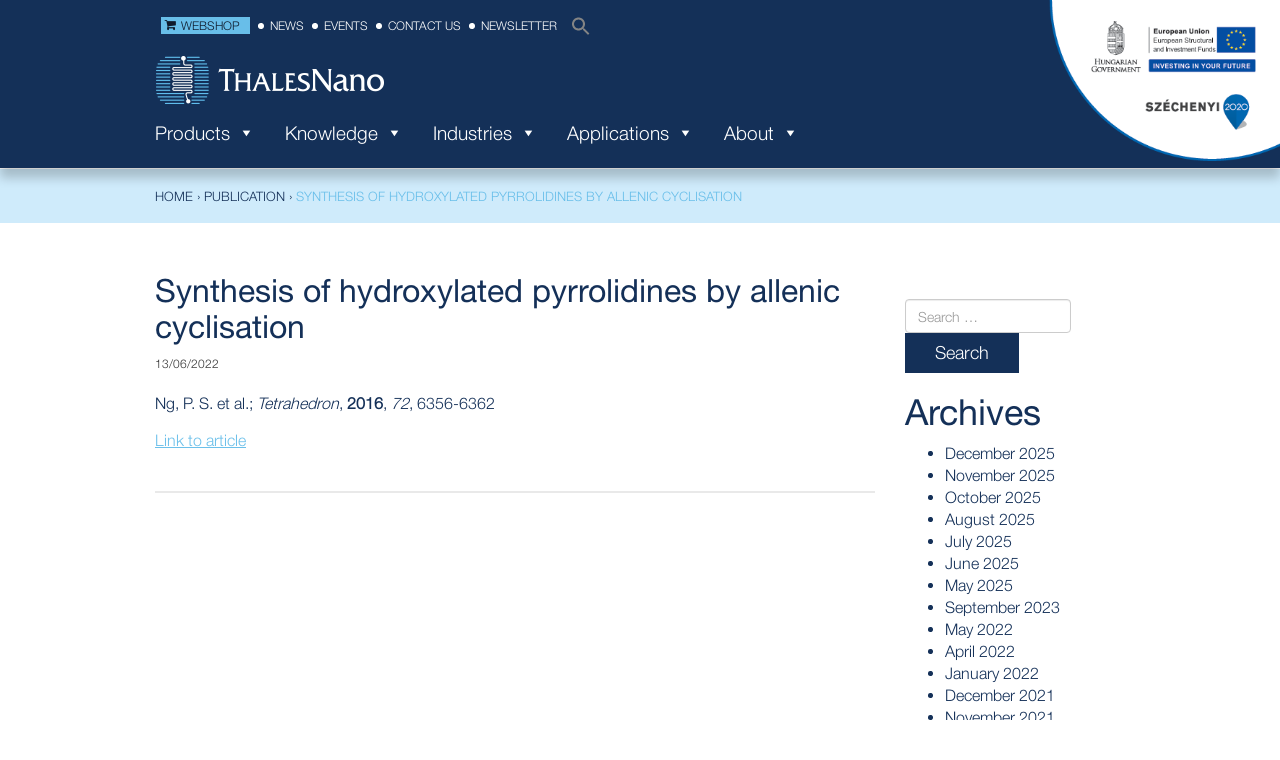

--- FILE ---
content_type: text/html; charset=UTF-8
request_url: https://thalesnano.com/post_publication/synthesis-of-hydroxylated-pyrrolidines-by-allenic-cyclisation/
body_size: 16195
content:
<!DOCTYPE html>
<html lang="en-GB">
<head>
<meta charset="UTF-8">
<meta name="viewport" content="width=device-width, initial-scale=1">
<title>Synthesis of hydroxylated pyrrolidines by allenic cyclisation - ThalesNano</title>
<link rel="profile" href="http://gmpg.org/xfn/11">
<link rel="pingback" href="https://thalesnano.com/xmlrpc.php">
<link rel="shortcut icon" href="https://thalesnano.com/wp-content/uploads/2018/03/index.jpg" type="image/vnd.microsoft.icon"/>
<link rel="icon" href="https://thalesnano.com/wp-content/uploads/2018/03/index.jpg" type="image/x-ico"/>

<meta name='robots' content='index, follow, max-image-preview:large, max-snippet:-1, max-video-preview:-1' />
<script id="cookie-law-info-gcm-var-js">
var _ckyGcm = {"status":true,"default_settings":[{"analytics":"denied","advertisement":"denied","functional":"denied","necessary":"granted","ad_user_data":"denied","ad_personalization":"denied","regions":"All"}],"wait_for_update":2000,"url_passthrough":false,"ads_data_redaction":false}</script>
<script id="cookie-law-info-gcm-js" type="text/javascript" src="https://thalesnano.com/wp-content/plugins/cookie-law-info/lite/frontend/js/gcm.min.js"></script> <script id="cookieyes" type="text/javascript" src="https://cdn-cookieyes.com/client_data/4df7b29b54678cd0bdb5591e/script.js"></script><!-- Google tag (gtag.js) consent mode dataLayer added by Site Kit -->
<script type="text/javascript" id="google_gtagjs-js-consent-mode-data-layer">
/* <![CDATA[ */
window.dataLayer = window.dataLayer || [];function gtag(){dataLayer.push(arguments);}
gtag('consent', 'default', {"ad_personalization":"denied","ad_storage":"denied","ad_user_data":"denied","analytics_storage":"denied","functionality_storage":"denied","security_storage":"denied","personalization_storage":"denied","region":["AT","BE","BG","CH","CY","CZ","DE","DK","EE","ES","FI","FR","GB","GR","HR","HU","IE","IS","IT","LI","LT","LU","LV","MT","NL","NO","PL","PT","RO","SE","SI","SK"],"wait_for_update":500});
window._googlesitekitConsentCategoryMap = {"statistics":["analytics_storage"],"marketing":["ad_storage","ad_user_data","ad_personalization"],"functional":["functionality_storage","security_storage"],"preferences":["personalization_storage"]};
window._googlesitekitConsents = {"ad_personalization":"denied","ad_storage":"denied","ad_user_data":"denied","analytics_storage":"denied","functionality_storage":"denied","security_storage":"denied","personalization_storage":"denied","region":["AT","BE","BG","CH","CY","CZ","DE","DK","EE","ES","FI","FR","GB","GR","HR","HU","IE","IS","IT","LI","LT","LU","LV","MT","NL","NO","PL","PT","RO","SE","SI","SK"],"wait_for_update":500};
/* ]]> */
</script>
<!-- End Google tag (gtag.js) consent mode dataLayer added by Site Kit -->

	<!-- This site is optimized with the Yoast SEO plugin v26.8 - https://yoast.com/product/yoast-seo-wordpress/ -->
	<link rel="canonical" href="https://thalesnano.com/post_publication/synthesis-of-hydroxylated-pyrrolidines-by-allenic-cyclisation/" />
	<meta property="og:locale" content="en_GB" />
	<meta property="og:type" content="article" />
	<meta property="og:title" content="Synthesis of hydroxylated pyrrolidines by allenic cyclisation - ThalesNano" />
	<meta property="og:description" content="Ng, P. S. et al.; Tetrahedron, 2016, 72, 6356-6362 Link to article" />
	<meta property="og:url" content="https://thalesnano.com/post_publication/synthesis-of-hydroxylated-pyrrolidines-by-allenic-cyclisation/" />
	<meta property="og:site_name" content="ThalesNano" />
	<meta property="article:publisher" content="https://www.facebook.com/ThalesNano/" />
	<meta property="og:image" content="https://thalesnano.com/wp-content/uploads/2020/03/XXIMG_20200316_160316372-1024x768.png" />
	<meta property="og:image:width" content="1024" />
	<meta property="og:image:height" content="768" />
	<meta property="og:image:type" content="image/png" />
	<meta name="twitter:card" content="summary_large_image" />
	<meta name="twitter:site" content="@thales_nano" />
	<script type="application/ld+json" class="yoast-schema-graph">{"@context":"https://schema.org","@graph":[{"@type":"WebPage","@id":"https://thalesnano.com/post_publication/synthesis-of-hydroxylated-pyrrolidines-by-allenic-cyclisation/","url":"https://thalesnano.com/post_publication/synthesis-of-hydroxylated-pyrrolidines-by-allenic-cyclisation/","name":"Synthesis of hydroxylated pyrrolidines by allenic cyclisation - ThalesNano","isPartOf":{"@id":"https://thalesnano.com/#website"},"datePublished":"2022-06-13T08:34:27+00:00","breadcrumb":{"@id":"https://thalesnano.com/post_publication/synthesis-of-hydroxylated-pyrrolidines-by-allenic-cyclisation/#breadcrumb"},"inLanguage":"en-GB","potentialAction":[{"@type":"ReadAction","target":["https://thalesnano.com/post_publication/synthesis-of-hydroxylated-pyrrolidines-by-allenic-cyclisation/"]}]},{"@type":"BreadcrumbList","@id":"https://thalesnano.com/post_publication/synthesis-of-hydroxylated-pyrrolidines-by-allenic-cyclisation/#breadcrumb","itemListElement":[{"@type":"ListItem","position":1,"name":"Home","item":"https://thalesnano.com/"},{"@type":"ListItem","position":2,"name":"Publications","item":"https://thalesnano.com/post_publication/"},{"@type":"ListItem","position":3,"name":"Synthesis of hydroxylated pyrrolidines by allenic cyclisation"}]},{"@type":"WebSite","@id":"https://thalesnano.com/#website","url":"https://thalesnano.com/","name":"ThalesNano","description":"ThalesNano","publisher":{"@id":"https://thalesnano.com/#organization"},"potentialAction":[{"@type":"SearchAction","target":{"@type":"EntryPoint","urlTemplate":"https://thalesnano.com/?s={search_term_string}"},"query-input":{"@type":"PropertyValueSpecification","valueRequired":true,"valueName":"search_term_string"}}],"inLanguage":"en-GB"},{"@type":"Organization","@id":"https://thalesnano.com/#organization","name":"ThalesNano Inc.","url":"https://thalesnano.com/","logo":{"@type":"ImageObject","inLanguage":"en-GB","@id":"https://thalesnano.com/#/schema/logo/image/","url":"https://thalesnano.com/wp-content/uploads/2018/03/thalesnano-logo@2x.png","contentUrl":"https://thalesnano.com/wp-content/uploads/2018/03/thalesnano-logo@2x.png","width":460,"height":100,"caption":"ThalesNano Inc."},"image":{"@id":"https://thalesnano.com/#/schema/logo/image/"},"sameAs":["https://www.facebook.com/ThalesNano/","https://x.com/thales_nano"]}]}</script>
	<!-- / Yoast SEO plugin. -->


<link rel='dns-prefetch' href='//www.googletagmanager.com' />
<link rel='dns-prefetch' href='//fonts.googleapis.com' />
<link rel="alternate" type="application/rss+xml" title="ThalesNano &raquo; Feed" href="https://thalesnano.com/feed/" />
<link rel="alternate" type="application/rss+xml" title="ThalesNano &raquo; Comments Feed" href="https://thalesnano.com/comments/feed/" />
<link rel="alternate" title="oEmbed (JSON)" type="application/json+oembed" href="https://thalesnano.com/wp-json/oembed/1.0/embed?url=https%3A%2F%2Fthalesnano.com%2Fpost_publication%2Fsynthesis-of-hydroxylated-pyrrolidines-by-allenic-cyclisation%2F" />
<link rel="alternate" title="oEmbed (XML)" type="text/xml+oembed" href="https://thalesnano.com/wp-json/oembed/1.0/embed?url=https%3A%2F%2Fthalesnano.com%2Fpost_publication%2Fsynthesis-of-hydroxylated-pyrrolidines-by-allenic-cyclisation%2F&#038;format=xml" />
		<style>
			.lazyload,
			.lazyloading {
				max-width: 100%;
			}
		</style>
		<style id='wp-img-auto-sizes-contain-inline-css' type='text/css'>
img:is([sizes=auto i],[sizes^="auto," i]){contain-intrinsic-size:3000px 1500px}
/*# sourceURL=wp-img-auto-sizes-contain-inline-css */
</style>
<link rel="stylesheet" href="https://thalesnano.com/wp-content/cache/minify/fc761.css" media="all" />

<style id='wp-emoji-styles-inline-css' type='text/css'>

	img.wp-smiley, img.emoji {
		display: inline !important;
		border: none !important;
		box-shadow: none !important;
		height: 1em !important;
		width: 1em !important;
		margin: 0 0.07em !important;
		vertical-align: -0.1em !important;
		background: none !important;
		padding: 0 !important;
	}
/*# sourceURL=wp-emoji-styles-inline-css */
</style>
<style id='wp-block-library-inline-css' type='text/css'>
:root{--wp-block-synced-color:#7a00df;--wp-block-synced-color--rgb:122,0,223;--wp-bound-block-color:var(--wp-block-synced-color);--wp-editor-canvas-background:#ddd;--wp-admin-theme-color:#007cba;--wp-admin-theme-color--rgb:0,124,186;--wp-admin-theme-color-darker-10:#006ba1;--wp-admin-theme-color-darker-10--rgb:0,107,160.5;--wp-admin-theme-color-darker-20:#005a87;--wp-admin-theme-color-darker-20--rgb:0,90,135;--wp-admin-border-width-focus:2px}@media (min-resolution:192dpi){:root{--wp-admin-border-width-focus:1.5px}}.wp-element-button{cursor:pointer}:root .has-very-light-gray-background-color{background-color:#eee}:root .has-very-dark-gray-background-color{background-color:#313131}:root .has-very-light-gray-color{color:#eee}:root .has-very-dark-gray-color{color:#313131}:root .has-vivid-green-cyan-to-vivid-cyan-blue-gradient-background{background:linear-gradient(135deg,#00d084,#0693e3)}:root .has-purple-crush-gradient-background{background:linear-gradient(135deg,#34e2e4,#4721fb 50%,#ab1dfe)}:root .has-hazy-dawn-gradient-background{background:linear-gradient(135deg,#faaca8,#dad0ec)}:root .has-subdued-olive-gradient-background{background:linear-gradient(135deg,#fafae1,#67a671)}:root .has-atomic-cream-gradient-background{background:linear-gradient(135deg,#fdd79a,#004a59)}:root .has-nightshade-gradient-background{background:linear-gradient(135deg,#330968,#31cdcf)}:root .has-midnight-gradient-background{background:linear-gradient(135deg,#020381,#2874fc)}:root{--wp--preset--font-size--normal:16px;--wp--preset--font-size--huge:42px}.has-regular-font-size{font-size:1em}.has-larger-font-size{font-size:2.625em}.has-normal-font-size{font-size:var(--wp--preset--font-size--normal)}.has-huge-font-size{font-size:var(--wp--preset--font-size--huge)}.has-text-align-center{text-align:center}.has-text-align-left{text-align:left}.has-text-align-right{text-align:right}.has-fit-text{white-space:nowrap!important}#end-resizable-editor-section{display:none}.aligncenter{clear:both}.items-justified-left{justify-content:flex-start}.items-justified-center{justify-content:center}.items-justified-right{justify-content:flex-end}.items-justified-space-between{justify-content:space-between}.screen-reader-text{border:0;clip-path:inset(50%);height:1px;margin:-1px;overflow:hidden;padding:0;position:absolute;width:1px;word-wrap:normal!important}.screen-reader-text:focus{background-color:#ddd;clip-path:none;color:#444;display:block;font-size:1em;height:auto;left:5px;line-height:normal;padding:15px 23px 14px;text-decoration:none;top:5px;width:auto;z-index:100000}html :where(.has-border-color){border-style:solid}html :where([style*=border-top-color]){border-top-style:solid}html :where([style*=border-right-color]){border-right-style:solid}html :where([style*=border-bottom-color]){border-bottom-style:solid}html :where([style*=border-left-color]){border-left-style:solid}html :where([style*=border-width]){border-style:solid}html :where([style*=border-top-width]){border-top-style:solid}html :where([style*=border-right-width]){border-right-style:solid}html :where([style*=border-bottom-width]){border-bottom-style:solid}html :where([style*=border-left-width]){border-left-style:solid}html :where(img[class*=wp-image-]){height:auto;max-width:100%}:where(figure){margin:0 0 1em}html :where(.is-position-sticky){--wp-admin--admin-bar--position-offset:var(--wp-admin--admin-bar--height,0px)}@media screen and (max-width:600px){html :where(.is-position-sticky){--wp-admin--admin-bar--position-offset:0px}}

/*# sourceURL=wp-block-library-inline-css */
</style><style id='global-styles-inline-css' type='text/css'>
:root{--wp--preset--aspect-ratio--square: 1;--wp--preset--aspect-ratio--4-3: 4/3;--wp--preset--aspect-ratio--3-4: 3/4;--wp--preset--aspect-ratio--3-2: 3/2;--wp--preset--aspect-ratio--2-3: 2/3;--wp--preset--aspect-ratio--16-9: 16/9;--wp--preset--aspect-ratio--9-16: 9/16;--wp--preset--color--black: #000000;--wp--preset--color--cyan-bluish-gray: #abb8c3;--wp--preset--color--white: #ffffff;--wp--preset--color--pale-pink: #f78da7;--wp--preset--color--vivid-red: #cf2e2e;--wp--preset--color--luminous-vivid-orange: #ff6900;--wp--preset--color--luminous-vivid-amber: #fcb900;--wp--preset--color--light-green-cyan: #7bdcb5;--wp--preset--color--vivid-green-cyan: #00d084;--wp--preset--color--pale-cyan-blue: #8ed1fc;--wp--preset--color--vivid-cyan-blue: #0693e3;--wp--preset--color--vivid-purple: #9b51e0;--wp--preset--gradient--vivid-cyan-blue-to-vivid-purple: linear-gradient(135deg,rgb(6,147,227) 0%,rgb(155,81,224) 100%);--wp--preset--gradient--light-green-cyan-to-vivid-green-cyan: linear-gradient(135deg,rgb(122,220,180) 0%,rgb(0,208,130) 100%);--wp--preset--gradient--luminous-vivid-amber-to-luminous-vivid-orange: linear-gradient(135deg,rgb(252,185,0) 0%,rgb(255,105,0) 100%);--wp--preset--gradient--luminous-vivid-orange-to-vivid-red: linear-gradient(135deg,rgb(255,105,0) 0%,rgb(207,46,46) 100%);--wp--preset--gradient--very-light-gray-to-cyan-bluish-gray: linear-gradient(135deg,rgb(238,238,238) 0%,rgb(169,184,195) 100%);--wp--preset--gradient--cool-to-warm-spectrum: linear-gradient(135deg,rgb(74,234,220) 0%,rgb(151,120,209) 20%,rgb(207,42,186) 40%,rgb(238,44,130) 60%,rgb(251,105,98) 80%,rgb(254,248,76) 100%);--wp--preset--gradient--blush-light-purple: linear-gradient(135deg,rgb(255,206,236) 0%,rgb(152,150,240) 100%);--wp--preset--gradient--blush-bordeaux: linear-gradient(135deg,rgb(254,205,165) 0%,rgb(254,45,45) 50%,rgb(107,0,62) 100%);--wp--preset--gradient--luminous-dusk: linear-gradient(135deg,rgb(255,203,112) 0%,rgb(199,81,192) 50%,rgb(65,88,208) 100%);--wp--preset--gradient--pale-ocean: linear-gradient(135deg,rgb(255,245,203) 0%,rgb(182,227,212) 50%,rgb(51,167,181) 100%);--wp--preset--gradient--electric-grass: linear-gradient(135deg,rgb(202,248,128) 0%,rgb(113,206,126) 100%);--wp--preset--gradient--midnight: linear-gradient(135deg,rgb(2,3,129) 0%,rgb(40,116,252) 100%);--wp--preset--font-size--small: 13px;--wp--preset--font-size--medium: 20px;--wp--preset--font-size--large: 36px;--wp--preset--font-size--x-large: 42px;--wp--preset--spacing--20: 0.44rem;--wp--preset--spacing--30: 0.67rem;--wp--preset--spacing--40: 1rem;--wp--preset--spacing--50: 1.5rem;--wp--preset--spacing--60: 2.25rem;--wp--preset--spacing--70: 3.38rem;--wp--preset--spacing--80: 5.06rem;--wp--preset--shadow--natural: 6px 6px 9px rgba(0, 0, 0, 0.2);--wp--preset--shadow--deep: 12px 12px 50px rgba(0, 0, 0, 0.4);--wp--preset--shadow--sharp: 6px 6px 0px rgba(0, 0, 0, 0.2);--wp--preset--shadow--outlined: 6px 6px 0px -3px rgb(255, 255, 255), 6px 6px rgb(0, 0, 0);--wp--preset--shadow--crisp: 6px 6px 0px rgb(0, 0, 0);}:where(.is-layout-flex){gap: 0.5em;}:where(.is-layout-grid){gap: 0.5em;}body .is-layout-flex{display: flex;}.is-layout-flex{flex-wrap: wrap;align-items: center;}.is-layout-flex > :is(*, div){margin: 0;}body .is-layout-grid{display: grid;}.is-layout-grid > :is(*, div){margin: 0;}:where(.wp-block-columns.is-layout-flex){gap: 2em;}:where(.wp-block-columns.is-layout-grid){gap: 2em;}:where(.wp-block-post-template.is-layout-flex){gap: 1.25em;}:where(.wp-block-post-template.is-layout-grid){gap: 1.25em;}.has-black-color{color: var(--wp--preset--color--black) !important;}.has-cyan-bluish-gray-color{color: var(--wp--preset--color--cyan-bluish-gray) !important;}.has-white-color{color: var(--wp--preset--color--white) !important;}.has-pale-pink-color{color: var(--wp--preset--color--pale-pink) !important;}.has-vivid-red-color{color: var(--wp--preset--color--vivid-red) !important;}.has-luminous-vivid-orange-color{color: var(--wp--preset--color--luminous-vivid-orange) !important;}.has-luminous-vivid-amber-color{color: var(--wp--preset--color--luminous-vivid-amber) !important;}.has-light-green-cyan-color{color: var(--wp--preset--color--light-green-cyan) !important;}.has-vivid-green-cyan-color{color: var(--wp--preset--color--vivid-green-cyan) !important;}.has-pale-cyan-blue-color{color: var(--wp--preset--color--pale-cyan-blue) !important;}.has-vivid-cyan-blue-color{color: var(--wp--preset--color--vivid-cyan-blue) !important;}.has-vivid-purple-color{color: var(--wp--preset--color--vivid-purple) !important;}.has-black-background-color{background-color: var(--wp--preset--color--black) !important;}.has-cyan-bluish-gray-background-color{background-color: var(--wp--preset--color--cyan-bluish-gray) !important;}.has-white-background-color{background-color: var(--wp--preset--color--white) !important;}.has-pale-pink-background-color{background-color: var(--wp--preset--color--pale-pink) !important;}.has-vivid-red-background-color{background-color: var(--wp--preset--color--vivid-red) !important;}.has-luminous-vivid-orange-background-color{background-color: var(--wp--preset--color--luminous-vivid-orange) !important;}.has-luminous-vivid-amber-background-color{background-color: var(--wp--preset--color--luminous-vivid-amber) !important;}.has-light-green-cyan-background-color{background-color: var(--wp--preset--color--light-green-cyan) !important;}.has-vivid-green-cyan-background-color{background-color: var(--wp--preset--color--vivid-green-cyan) !important;}.has-pale-cyan-blue-background-color{background-color: var(--wp--preset--color--pale-cyan-blue) !important;}.has-vivid-cyan-blue-background-color{background-color: var(--wp--preset--color--vivid-cyan-blue) !important;}.has-vivid-purple-background-color{background-color: var(--wp--preset--color--vivid-purple) !important;}.has-black-border-color{border-color: var(--wp--preset--color--black) !important;}.has-cyan-bluish-gray-border-color{border-color: var(--wp--preset--color--cyan-bluish-gray) !important;}.has-white-border-color{border-color: var(--wp--preset--color--white) !important;}.has-pale-pink-border-color{border-color: var(--wp--preset--color--pale-pink) !important;}.has-vivid-red-border-color{border-color: var(--wp--preset--color--vivid-red) !important;}.has-luminous-vivid-orange-border-color{border-color: var(--wp--preset--color--luminous-vivid-orange) !important;}.has-luminous-vivid-amber-border-color{border-color: var(--wp--preset--color--luminous-vivid-amber) !important;}.has-light-green-cyan-border-color{border-color: var(--wp--preset--color--light-green-cyan) !important;}.has-vivid-green-cyan-border-color{border-color: var(--wp--preset--color--vivid-green-cyan) !important;}.has-pale-cyan-blue-border-color{border-color: var(--wp--preset--color--pale-cyan-blue) !important;}.has-vivid-cyan-blue-border-color{border-color: var(--wp--preset--color--vivid-cyan-blue) !important;}.has-vivid-purple-border-color{border-color: var(--wp--preset--color--vivid-purple) !important;}.has-vivid-cyan-blue-to-vivid-purple-gradient-background{background: var(--wp--preset--gradient--vivid-cyan-blue-to-vivid-purple) !important;}.has-light-green-cyan-to-vivid-green-cyan-gradient-background{background: var(--wp--preset--gradient--light-green-cyan-to-vivid-green-cyan) !important;}.has-luminous-vivid-amber-to-luminous-vivid-orange-gradient-background{background: var(--wp--preset--gradient--luminous-vivid-amber-to-luminous-vivid-orange) !important;}.has-luminous-vivid-orange-to-vivid-red-gradient-background{background: var(--wp--preset--gradient--luminous-vivid-orange-to-vivid-red) !important;}.has-very-light-gray-to-cyan-bluish-gray-gradient-background{background: var(--wp--preset--gradient--very-light-gray-to-cyan-bluish-gray) !important;}.has-cool-to-warm-spectrum-gradient-background{background: var(--wp--preset--gradient--cool-to-warm-spectrum) !important;}.has-blush-light-purple-gradient-background{background: var(--wp--preset--gradient--blush-light-purple) !important;}.has-blush-bordeaux-gradient-background{background: var(--wp--preset--gradient--blush-bordeaux) !important;}.has-luminous-dusk-gradient-background{background: var(--wp--preset--gradient--luminous-dusk) !important;}.has-pale-ocean-gradient-background{background: var(--wp--preset--gradient--pale-ocean) !important;}.has-electric-grass-gradient-background{background: var(--wp--preset--gradient--electric-grass) !important;}.has-midnight-gradient-background{background: var(--wp--preset--gradient--midnight) !important;}.has-small-font-size{font-size: var(--wp--preset--font-size--small) !important;}.has-medium-font-size{font-size: var(--wp--preset--font-size--medium) !important;}.has-large-font-size{font-size: var(--wp--preset--font-size--large) !important;}.has-x-large-font-size{font-size: var(--wp--preset--font-size--x-large) !important;}
/*# sourceURL=global-styles-inline-css */
</style>

<style id='classic-theme-styles-inline-css' type='text/css'>
/*! This file is auto-generated */
.wp-block-button__link{color:#fff;background-color:#32373c;border-radius:9999px;box-shadow:none;text-decoration:none;padding:calc(.667em + 2px) calc(1.333em + 2px);font-size:1.125em}.wp-block-file__button{background:#32373c;color:#fff;text-decoration:none}
/*# sourceURL=/wp-includes/css/classic-themes.min.css */
</style>
<link rel="stylesheet" href="https://thalesnano.com/wp-content/cache/minify/ecc42.css" media="all" />










<link rel='stylesheet' id='fonts-lato-css-css' href='https://fonts.googleapis.com/css?family=Lato%3A300%2C300i%2C400%2C400i%2C700%2C700i&#038;subset=latin-ext&#038;ver=4.0.1' type='text/css' media='all' />
<link rel="stylesheet" href="https://thalesnano.com/wp-content/cache/minify/fbe52.css" media="all" />



<!--n2css--><!--n2js--><script type="text/javascript" id="cookie-law-info-wca-js-before">
/* <![CDATA[ */
const _ckyGsk = true;
//# sourceURL=cookie-law-info-wca-js-before
/* ]]> */
</script>
<script type="text/javascript" src="https://thalesnano.com/wp-content/plugins/cookie-law-info/lite/frontend/js/wca.min.js?ver=3.3.9.1" id="cookie-law-info-wca-js"></script>
<script type="text/javascript" src="https://thalesnano.com/wp-content/themes/thalesnano/js/jquery.js?ver=2.0.3" id="upbootwp-jQuery-js"></script>
<script type="text/javascript" src="https://thalesnano.com/wp-includes/js/jquery/jquery.min.js?ver=3.7.1" id="jquery-core-js"></script>
<script type="text/javascript" src="https://thalesnano.com/wp-includes/js/jquery/jquery-migrate.min.js?ver=3.4.1" id="jquery-migrate-js"></script>
<script type="text/javascript" src="https://thalesnano.com/wp-content/themes/thalesnano/js/iframeResizer.min.js?ver=6.9" id="iframeResizer-js"></script>

<!-- Google tag (gtag.js) snippet added by Site Kit -->
<!-- Google Analytics snippet added by Site Kit -->
<!-- Google Ads snippet added by Site Kit -->
<script type="text/javascript" src="https://www.googletagmanager.com/gtag/js?id=GT-T9BLB34" id="google_gtagjs-js" async></script>
<script type="text/javascript" id="google_gtagjs-js-after">
/* <![CDATA[ */
window.dataLayer = window.dataLayer || [];function gtag(){dataLayer.push(arguments);}
gtag("set","linker",{"domains":["thalesnano.com"]});
gtag("js", new Date());
gtag("set", "developer_id.dZTNiMT", true);
gtag("config", "GT-T9BLB34");
gtag("config", "AW-727837023");
//# sourceURL=google_gtagjs-js-after
/* ]]> */
</script>
<script type="text/javascript" id="sib-front-js-js-extra">
/* <![CDATA[ */
var sibErrMsg = {"invalidMail":"Please fill out valid email address","requiredField":"Please fill out required fields","invalidDateFormat":"Please fill out valid date format","invalidSMSFormat":"Please fill out valid phone number"};
var ajax_sib_front_object = {"ajax_url":"https://thalesnano.com/wp-admin/admin-ajax.php","ajax_nonce":"c1eea6df2e","flag_url":"https://thalesnano.com/wp-content/plugins/mailin/img/flags/"};
//# sourceURL=sib-front-js-js-extra
/* ]]> */
</script>
<script type="text/javascript" src="https://thalesnano.com/wp-content/plugins/mailin/js/mailin-front.js?ver=1768472628" id="sib-front-js-js"></script>
<link rel="https://api.w.org/" href="https://thalesnano.com/wp-json/" /><link rel="EditURI" type="application/rsd+xml" title="RSD" href="https://thalesnano.com/xmlrpc.php?rsd" />
<meta name="generator" content="WordPress 6.9" />
<link rel='shortlink' href='https://thalesnano.com/?p=66163' />
<meta name="generator" content="Site Kit by Google 1.170.0" /><script type="text/javascript">
(function(url){
	if(/(?:Chrome\/26\.0\.1410\.63 Safari\/537\.31|WordfenceTestMonBot)/.test(navigator.userAgent)){ return; }
	var addEvent = function(evt, handler) {
		if (window.addEventListener) {
			document.addEventListener(evt, handler, false);
		} else if (window.attachEvent) {
			document.attachEvent('on' + evt, handler);
		}
	};
	var removeEvent = function(evt, handler) {
		if (window.removeEventListener) {
			document.removeEventListener(evt, handler, false);
		} else if (window.detachEvent) {
			document.detachEvent('on' + evt, handler);
		}
	};
	var evts = 'contextmenu dblclick drag dragend dragenter dragleave dragover dragstart drop keydown keypress keyup mousedown mousemove mouseout mouseover mouseup mousewheel scroll'.split(' ');
	var logHuman = function() {
		if (window.wfLogHumanRan) { return; }
		window.wfLogHumanRan = true;
		var wfscr = document.createElement('script');
		wfscr.type = 'text/javascript';
		wfscr.async = true;
		wfscr.src = url + '&r=' + Math.random();
		(document.getElementsByTagName('head')[0]||document.getElementsByTagName('body')[0]).appendChild(wfscr);
		for (var i = 0; i < evts.length; i++) {
			removeEvent(evts[i], logHuman);
		}
	};
	for (var i = 0; i < evts.length; i++) {
		addEvent(evts[i], logHuman);
	}
})('//thalesnano.com/?wordfence_lh=1&hid=2AFF1C4B32459095830744E59CF52628');
</script>		<script>
			document.documentElement.className = document.documentElement.className.replace('no-js', 'js');
		</script>
				<style>
			.no-js img.lazyload {
				display: none;
			}

			figure.wp-block-image img.lazyloading {
				min-width: 150px;
			}

			.lazyload,
			.lazyloading {
				--smush-placeholder-width: 100px;
				--smush-placeholder-aspect-ratio: 1/1;
				width: var(--smush-image-width, var(--smush-placeholder-width)) !important;
				aspect-ratio: var(--smush-image-aspect-ratio, var(--smush-placeholder-aspect-ratio)) !important;
			}

						.lazyload, .lazyloading {
				opacity: 0;
			}

			.lazyloaded {
				opacity: 1;
				transition: opacity 400ms;
				transition-delay: 0ms;
			}

					</style>
		<script type="text/javascript" src="https://cdn.brevo.com/js/sdk-loader.js" async></script>
<script type="text/javascript">
  window.Brevo = window.Brevo || [];
  window.Brevo.push(['init', {"client_key":"55i1lgl2hkoqexkmyk5g2k2e","email_id":null,"push":{"customDomain":"https:\/\/thalesnano.com\/wp-content\/plugins\/mailin\/"},"service_worker_url":"wonderpush-worker-loader.min.js?webKey=2c36154fcd95b21eac1ae5d2cc3cf89765b1ffa94ddc9c86c6e0901a37315411","frame_url":"brevo-frame.html"}]);
</script><script type="text/javascript" src="https://cdn.by.wonderpush.com/sdk/1.1/wonderpush-loader.min.js" async></script>
<script type="text/javascript">
  window.WonderPush = window.WonderPush || [];
  window.WonderPush.push(['init', {"customDomain":"https:\/\/thalesnano.com\/wp-content\/plugins\/mailin\/","serviceWorkerUrl":"wonderpush-worker-loader.min.js?webKey=2c36154fcd95b21eac1ae5d2cc3cf89765b1ffa94ddc9c86c6e0901a37315411","frameUrl":"wonderpush.min.html","webKey":"2c36154fcd95b21eac1ae5d2cc3cf89765b1ffa94ddc9c86c6e0901a37315411"}]);
</script>
<!-- Google Tag Manager snippet added by Site Kit -->
<script type="text/javascript">
/* <![CDATA[ */

			( function( w, d, s, l, i ) {
				w[l] = w[l] || [];
				w[l].push( {'gtm.start': new Date().getTime(), event: 'gtm.js'} );
				var f = d.getElementsByTagName( s )[0],
					j = d.createElement( s ), dl = l != 'dataLayer' ? '&l=' + l : '';
				j.async = true;
				j.src = 'https://www.googletagmanager.com/gtm.js?id=' + i + dl;
				f.parentNode.insertBefore( j, f );
			} )( window, document, 'script', 'dataLayer', 'GTM-MK9Z6XT' );
			
/* ]]> */
</script>

<!-- End Google Tag Manager snippet added by Site Kit -->
<style media="all" id="siteorigin-panels-layouts-head">/* Layout 66163 */ #pgc-66163-0-0 { width:100%;width:calc(100% - ( 0 * 30px ) ) } #pl-66163 .so-panel { margin-bottom:30px } #pl-66163 .so-panel:last-of-type { margin-bottom:0px } @media (max-width:780px){ #pg-66163-0.panel-no-style, #pg-66163-0.panel-has-style > .panel-row-style, #pg-66163-0 { -webkit-flex-direction:column;-ms-flex-direction:column;flex-direction:column } #pg-66163-0 > .panel-grid-cell , #pg-66163-0 > .panel-row-style > .panel-grid-cell { width:100%;margin-right:0 } #pl-66163 .panel-grid-cell { padding:0 } #pl-66163 .panel-grid .panel-grid-cell-empty { display:none } #pl-66163 .panel-grid .panel-grid-cell-mobile-last { margin-bottom:0px }  } </style>		<style type="text/css" id="wp-custom-css">
			@media (min-width: 769px) {
  :target {
    scroll-margin-top: 200px;
  }
}		</style>
		<style type="text/css">/** Mega Menu CSS: fs **/</style>


</head>

<body class="wp-singular post_publication-template-default single single-post_publication postid-66163 wp-theme-thalesnano siteorigin-panels siteorigin-panels-before-js thalesnano mega-menu-primary group-blog">

<div id="page" class="hfeed site">
		
	<div id="infoblokk">
	        <a href="https://thalesnano.com/palyazatok/"><img data-src="https://thalesnano.com/wp-content/uploads/2019/01/infoblokk_logo_old2.png" border="0" alt="" src="[data-uri]" class="lazyload" style="--smush-placeholder-width: 349px; --smush-placeholder-aspect-ratio: 349/241;" /></a>
    	</div>
	<header id="masthead" class="site-header navbar-fixed-top" role="banner">
		
			
			<div class="container">
				<div class="row">
				<div class="col-md-12">
							<div class="top-navbar-collapse"><ul id="top-menu" class="topnav"><li id="menu-item-57202" class="featured menu-item menu-item-type-custom menu-item-object-custom menu-item-57202"><a href="https://webshop.thalesnano.com/">Webshop</a></li>
<li id="menu-item-57977" class="menu-item menu-item-type-post_type menu-item-object-page current_page_parent menu-item-57977"><a href="https://thalesnano.com/news-and-events/">News</a></li>
<li id="menu-item-57980" class="menu-item menu-item-type-post_type menu-item-object-page menu-item-57980"><a href="https://thalesnano.com/events/">Events</a></li>
<li id="menu-item-430" class="menu-item menu-item-type-post_type menu-item-object-page menu-item-430"><a href="https://thalesnano.com/contact-us/">Contact us</a></li>
<li id="menu-item-69501" class="menu-item menu-item-type-post_type menu-item-object-page menu-item-69501"><a href="https://thalesnano.com/subscribe-to-our-newsletter/">Newsletter</a></li>
<li class=" astm-search-menu is-menu is-dropdown menu-item"><a href="#" role="button" aria-label="Search Icon Link"><svg width="20" height="20" class="search-icon" role="img" viewBox="2 9 20 5" focusable="false" aria-label="Search">
						<path class="search-icon-path" d="M15.5 14h-.79l-.28-.27C15.41 12.59 16 11.11 16 9.5 16 5.91 13.09 3 9.5 3S3 5.91 3 9.5 5.91 16 9.5 16c1.61 0 3.09-.59 4.23-1.57l.27.28v.79l5 4.99L20.49 19l-4.99-5zm-6 0C7.01 14 5 11.99 5 9.5S7.01 5 9.5 5 14 7.01 14 9.5 11.99 14 9.5 14z"></path></svg></a><form  class="is-search-form is-form-style is-form-style-3 is-form-id-0 " action="https://thalesnano.com/" method="get" role="search" ><label for="is-search-input-0"><span class="is-screen-reader-text">Search for:</span><input  type="search" id="is-search-input-0" name="s" value="" class="is-search-input" placeholder="Search here..." autocomplete=off /></label><button type="submit" class="is-search-submit"><span class="is-screen-reader-text">Search Button</span><span class="is-search-icon"><svg focusable="false" aria-label="Search" xmlns="http://www.w3.org/2000/svg" viewBox="0 0 24 24" width="24px"><path d="M15.5 14h-.79l-.28-.27C15.41 12.59 16 11.11 16 9.5 16 5.91 13.09 3 9.5 3S3 5.91 3 9.5 5.91 16 9.5 16c1.61 0 3.09-.59 4.23-1.57l.27.28v.79l5 4.99L20.49 19l-4.99-5zm-6 0C7.01 14 5 11.99 5 9.5S7.01 5 9.5 5 14 7.01 14 9.5 11.99 14 9.5 14z"></path></svg></span></button></form><div class="search-close"></div></li></ul></div>					</div>
					
					
				</div>	
				<div class="row">
					<div class="col-md-12">
						<a href="https://thalesnano.com/" title="ThalesNano" rel="home"  class="navbar-brand"><img data-src="https://thalesnano.com/wp-content/uploads/2018/03/thalesnano-logo.png" data-srcset="https://thalesnano.com/wp-content/uploads/2018/03/thalesnano-logo.png 1x, https://thalesnano.com/wp-content/uploads/2018/03/thalesnano-logo@2x.png 2x"  class="highRes img-responsive lazyload" alt="" src="[data-uri]" style="--smush-placeholder-width: 230px; --smush-placeholder-aspect-ratio: 230/50;" /></a>
						       
							<div id="mega-menu-wrap-primary" class="mega-menu-wrap"><div class="mega-menu-toggle"><div class="mega-toggle-blocks-left"></div><div class="mega-toggle-blocks-center"></div><div class="mega-toggle-blocks-right"><div class='mega-toggle-block mega-menu-toggle-block mega-toggle-block-1' id='mega-toggle-block-1' tabindex='0'><button class='mega-toggle-standard mega-toggle-label' aria-expanded='false'><span class='mega-toggle-label-closed'>MENU</span><span class='mega-toggle-label-open'>MENU</span></button></div></div></div><ul id="mega-menu-primary" class="mega-menu max-mega-menu mega-menu-horizontal mega-no-js" data-event="hover_intent" data-effect="fade_up" data-effect-speed="200" data-effect-mobile="disabled" data-effect-speed-mobile="0" data-mobile-force-width="body" data-second-click="go" data-document-click="collapse" data-vertical-behaviour="standard" data-breakpoint="768" data-unbind="true" data-mobile-state="collapse_all" data-mobile-direction="vertical" data-hover-intent-timeout="300" data-hover-intent-interval="100"><li class="mega-menu-item mega-menu-item-type-post_type mega-menu-item-object-page mega-menu-item-has-children mega-align-bottom-left mega-menu-flyout mega-menu-item-63452" id="mega-menu-item-63452"><a class="mega-menu-link" href="https://thalesnano.com/products-and-services/" aria-expanded="false" tabindex="0">Products<span class="mega-indicator" aria-hidden="true"></span></a>
<ul class="mega-sub-menu">
<li class="mega-menu-item mega-menu-item-type-post_type mega-menu-item-object-page mega-menu-item-has-children mega-menu-item-63454" id="mega-menu-item-63454"><a class="mega-menu-link" href="https://thalesnano.com/h-cube-systems/" aria-expanded="false">H-Cube® systems<span class="mega-indicator" aria-hidden="true"></span></a>
	<ul class="mega-sub-menu">
<li class="mega-menu-item mega-menu-item-type-post_type mega-menu-item-object-page mega-menu-item-63456" id="mega-menu-item-63456"><a class="mega-menu-link" href="https://thalesnano.com/products-and-services/h-cube-mini-plus/">H-Cube® Mini Plus</a></li><li class="mega-menu-item mega-menu-item-type-post_type mega-menu-item-object-page mega-menu-item-69009" id="mega-menu-item-69009"><a class="mega-menu-link" href="https://thalesnano.com/products-and-services/h-cube-advance/">H-Cube<sup>®</sup> Advance</a></li><li class="mega-menu-item mega-menu-item-type-post_type mega-menu-item-object-page mega-menu-item-69049" id="mega-menu-item-69049"><a class="mega-menu-link" href="https://thalesnano.com/products-and-services/h-cube-advance-hastelloy/">H-Cube<sup>®</sup> Advance Hastelloy</a></li>	</ul>
</li><li class="mega-menu-item mega-menu-item-type-post_type mega-menu-item-object-page mega-menu-item-has-children mega-menu-item-65432" id="mega-menu-item-65432"><a class="mega-menu-link" href="https://thalesnano.com/hydrogen-gas-generators/" aria-expanded="false">Hydrogen generators<span class="mega-indicator" aria-hidden="true"></span></a>
	<ul class="mega-sub-menu">
<li class="mega-menu-item mega-menu-item-type-post_type mega-menu-item-object-page mega-menu-item-66376" id="mega-menu-item-66376"><a class="mega-menu-link" href="https://thalesnano.com/products-and-services/h-genie-ii/">H-Genie®</a></li><li class="mega-menu-item mega-menu-item-type-post_type mega-menu-item-object-page mega-menu-item-65398" id="mega-menu-item-65398"><a class="mega-menu-link" href="https://thalesnano.com/products-and-services/h-genie-lite/">H-Genie® Lite</a></li><li class="mega-menu-item mega-menu-item-type-post_type mega-menu-item-object-page mega-menu-item-68839" id="mega-menu-item-68839"><a class="mega-menu-link" href="https://thalesnano.com/products-and-services/automatic-water-filler-for-h-genie/">Automatic Water Filler for H-Genie<sup>®</sup></a></li>	</ul>
</li><li class="mega-menu-item mega-menu-item-type-post_type mega-menu-item-object-page mega-menu-item-has-children mega-menu-item-63460" id="mega-menu-item-63460"><a class="mega-menu-link" href="https://thalesnano.com/phoenix-flow-systems/" aria-expanded="false">Phoenix flow systems<span class="mega-indicator" aria-hidden="true"></span></a>
	<ul class="mega-sub-menu">
<li class="mega-menu-item mega-menu-item-type-post_type mega-menu-item-object-page mega-menu-item-66338" id="mega-menu-item-66338"><a class="mega-menu-link" href="https://thalesnano.com/products-and-services/phoenix-ii-flow-reactor/">Phoenix Flow Reactor</a></li><li class="mega-menu-item mega-menu-item-type-post_type mega-menu-item-object-page mega-menu-item-63462" id="mega-menu-item-63462"><a class="mega-menu-link" href="https://thalesnano.com/products-and-services/phoenix-h-genie-platform/">Phoenix – H-Genie® platform</a></li><li class="mega-menu-item mega-menu-item-type-post_type mega-menu-item-object-page mega-menu-item-69405" id="mega-menu-item-69405"><a class="mega-menu-link" href="https://thalesnano.com/products-and-services/instrument-fleets/">Instrument Fleets</a></li>	</ul>
</li><li class="mega-menu-item mega-menu-item-type-post_type mega-menu-item-object-page mega-menu-item-has-children mega-menu-item-68991" id="mega-menu-item-68991"><a class="mega-menu-link" href="https://thalesnano.com/external-modules/" aria-expanded="false">External Modules<span class="mega-indicator" aria-hidden="true"></span></a>
	<ul class="mega-sub-menu">
<li class="mega-menu-item mega-menu-item-type-post_type mega-menu-item-object-page mega-menu-item-69589" id="mega-menu-item-69589"><a class="mega-menu-link" href="https://thalesnano.com/products-and-services/reactor-module/">Reactor Module</a></li><li class="mega-menu-item mega-menu-item-type-post_type mega-menu-item-object-page mega-menu-item-63463" id="mega-menu-item-63463"><a class="mega-menu-link" href="https://thalesnano.com/products-and-services/gas-module/">Gas Module</a></li><li class="mega-menu-item mega-menu-item-type-post_type mega-menu-item-object-page mega-menu-item-68993" id="mega-menu-item-68993"><a class="mega-menu-link" href="https://thalesnano.com/products-and-services/pressure-module/">Pressure Module</a></li><li class="mega-menu-item mega-menu-item-type-post_type mega-menu-item-object-page mega-menu-item-68992" id="mega-menu-item-68992"><a class="mega-menu-link" href="https://thalesnano.com/products-and-services/mixer-module/">Mixer Module</a></li>	</ul>
</li><li class="mega-menu-item mega-menu-item-type-post_type mega-menu-item-object-page mega-menu-item-68135" id="mega-menu-item-68135"><a class="mega-menu-link" href="https://thalesnano.com/products-and-services/ths-system-controller-and-ths-reaction-software/">THS ReAction<sup>®</sup> Software</a></li><li class="mega-menu-item mega-menu-item-type-post_type mega-menu-item-object-page mega-menu-item-63459" id="mega-menu-item-63459"><a class="mega-menu-link" href="https://thalesnano.com/products-and-services/photocube/">PhotoCube</a></li><li class="mega-menu-item mega-menu-item-type-post_type mega-menu-item-object-page mega-menu-item-has-children mega-menu-item-68900" id="mega-menu-item-68900"><a class="mega-menu-link" href="https://thalesnano.com/autosampler/" aria-expanded="false">Autosamplers<span class="mega-indicator" aria-hidden="true"></span></a>
	<ul class="mega-sub-menu">
<li class="mega-menu-item mega-menu-item-type-post_type mega-menu-item-object-page mega-menu-item-68901" id="mega-menu-item-68901"><a class="mega-menu-link" href="https://thalesnano.com/products-and-services/aim3000-autosampler-family/">Autosampler for Fleets</a></li><li class="mega-menu-item mega-menu-item-type-post_type mega-menu-item-object-page mega-menu-item-68405" id="mega-menu-item-68405"><a class="mega-menu-link" href="https://thalesnano.com/products-and-services/autosampler/">Autosampler for H-Cube® Pro</a></li>	</ul>
</li><li class="mega-menu-item mega-menu-item-type-post_type mega-menu-item-object-page mega-menu-item-has-children mega-menu-item-63469" id="mega-menu-item-63469"><a class="mega-menu-link" href="https://thalesnano.com/catcart-solutions/" aria-expanded="false">CatCart® solutions<span class="mega-indicator" aria-hidden="true"></span></a>
	<ul class="mega-sub-menu">
<li class="mega-menu-item mega-menu-item-type-post_type mega-menu-item-object-page mega-menu-item-63472" id="mega-menu-item-63472"><a class="mega-menu-link" href="https://thalesnano.com/products-and-services/catcarts/">CatCarts®</a></li><li class="mega-menu-item mega-menu-item-type-post_type mega-menu-item-object-page mega-menu-item-63474" id="mega-menu-item-63474"><a class="mega-menu-link" href="https://thalesnano.com/products-and-services/catcart-packer/">CatCart® Packer</a></li><li class="mega-menu-item mega-menu-item-type-post_type mega-menu-item-object-page mega-menu-item-63476" id="mega-menu-item-63476"><a class="mega-menu-link" href="https://thalesnano.com/products-and-services/custom-catcart-loading-service/">Custom CatCart® Loading Service</a></li>	</ul>
</li><li class="mega-menu-item mega-menu-item-type-post_type mega-menu-item-object-page mega-menu-item-has-children mega-menu-item-63479" id="mega-menu-item-63479"><a class="mega-menu-link" href="https://thalesnano.com/services/" aria-expanded="false">Services<span class="mega-indicator" aria-hidden="true"></span></a>
	<ul class="mega-sub-menu">
<li class="mega-menu-item mega-menu-item-type-post_type mega-menu-item-object-page mega-menu-item-63481" id="mega-menu-item-63481"><a class="mega-menu-link" href="https://thalesnano.com/services/ask-the-chemist/">Ask the Chemist</a></li><li class="mega-menu-item mega-menu-item-type-post_type mega-menu-item-object-page mega-menu-item-63483" id="mega-menu-item-63483"><a class="mega-menu-link" href="https://thalesnano.com/services/service-and-maintenance/">Service and maintenance</a></li>	</ul>
</li></ul>
</li><li class="mega-menu-item mega-menu-item-type-post_type mega-menu-item-object-page mega-menu-item-has-children mega-align-bottom-left mega-menu-flyout mega-menu-item-63486" id="mega-menu-item-63486"><a class="mega-menu-link" href="https://thalesnano.com/support-and-knowledge/" aria-expanded="false" tabindex="0">Knowledge<span class="mega-indicator" aria-hidden="true"></span></a>
<ul class="mega-sub-menu">
<li class="mega-menu-item mega-menu-item-type-post_type mega-menu-item-object-page mega-menu-item-67720" id="mega-menu-item-67720"><a class="mega-menu-link" href="https://thalesnano.com/support-and-knowledge/about-flow-chemistry/">About flow chemistry</a></li><li class="mega-menu-item mega-menu-item-type-post_type mega-menu-item-object-page mega-menu-item-63482" id="mega-menu-item-63482"><a class="mega-menu-link" href="https://thalesnano.com/support-and-knowledge/webinars/">Virtual demos, webinars</a></li><li class="mega-menu-item mega-menu-item-type-post_type mega-menu-item-object-page mega-menu-item-68817" id="mega-menu-item-68817"><a class="mega-menu-link" href="https://thalesnano.com/application-notes/">Application Notes</a></li><li class="mega-menu-item mega-menu-item-type-post_type mega-menu-item-object-page mega-menu-item-63490" id="mega-menu-item-63490"><a class="mega-menu-link" href="https://thalesnano.com/support-and-knowledge/support-and-knowledge-publications/">Publications</a></li><li class="mega-menu-item mega-menu-item-type-post_type mega-menu-item-object-page mega-menu-item-67423" id="mega-menu-item-67423"><a class="mega-menu-link" href="https://thalesnano.com/support-and-knowledge/downloads/">Downloads</a></li><li class="mega-menu-item mega-menu-item-type-post_type mega-menu-item-object-page mega-menu-item-63491" id="mega-menu-item-63491"><a class="mega-menu-link" href="https://thalesnano.com/support-and-knowledge/solvent-resistance/">Solvent resistance</a></li></ul>
</li><li class="mega-menu-item mega-menu-item-type-post_type mega-menu-item-object-page mega-menu-item-has-children mega-align-bottom-left mega-menu-flyout mega-menu-item-69754" id="mega-menu-item-69754"><a class="mega-menu-link" href="https://thalesnano.com/industrial/" aria-expanded="false" tabindex="0">Industries<span class="mega-indicator" aria-hidden="true"></span></a>
<ul class="mega-sub-menu">
<li class="mega-menu-item mega-menu-item-type-post_type mega-menu-item-object-page mega-menu-item-69755" id="mega-menu-item-69755"><a class="mega-menu-link" href="https://thalesnano.com/industrial/pharmaceutical/">Pharmaceutical</a></li><li class="mega-menu-item mega-menu-item-type-post_type mega-menu-item-object-page mega-menu-item-68638" id="mega-menu-item-68638"><a class="mega-menu-link" href="https://thalesnano.com/industrial/petrochemistry/">Petrochemistry</a></li><li class="mega-menu-item mega-menu-item-type-post_type mega-menu-item-object-page mega-menu-item-70045" id="mega-menu-item-70045"><a class="mega-menu-link" href="https://thalesnano.com/industrial/green-chemistry/">Green Chemistry</a></li></ul>
</li><li class="mega-menu-item mega-menu-item-type-post_type mega-menu-item-object-page mega-menu-item-has-children mega-align-bottom-left mega-menu-flyout mega-menu-item-63493" id="mega-menu-item-63493"><a class="mega-menu-link" href="https://thalesnano.com/applications/" aria-expanded="false" tabindex="0">Applications<span class="mega-indicator" aria-hidden="true"></span></a>
<ul class="mega-sub-menu">
<li class="mega-menu-item mega-menu-item-type-post_type mega-menu-item-object-page mega-menu-item-63506" id="mega-menu-item-63506"><a class="mega-menu-link" href="https://thalesnano.com/applications/carbonylation/">Carbonylation</a></li><li class="mega-menu-item mega-menu-item-type-post_type mega-menu-item-object-page mega-menu-item-63505" id="mega-menu-item-63505"><a class="mega-menu-link" href="https://thalesnano.com/applications/deuteration/">Deuteration</a></li><li class="mega-menu-item mega-menu-item-type-post_type mega-menu-item-object-page mega-menu-item-63495" id="mega-menu-item-63495"><a class="mega-menu-link" href="https://thalesnano.com/applications/high-temperature-reactions/">High-temperature reactions</a></li><li class="mega-menu-item mega-menu-item-type-post_type mega-menu-item-object-page mega-menu-item-63503" id="mega-menu-item-63503"><a class="mega-menu-link" href="https://thalesnano.com/applications/hydrogenation/">Hydrogenation</a></li><li class="mega-menu-item mega-menu-item-type-post_type mega-menu-item-object-page mega-menu-item-63504" id="mega-menu-item-63504"><a class="mega-menu-link" href="https://thalesnano.com/applications/photochemistry/">Photochemistry</a></li><li class="mega-menu-item mega-menu-item-type-post_type mega-menu-item-object-page mega-menu-item-63507" id="mega-menu-item-63507"><a class="mega-menu-link" href="https://thalesnano.com/applications/oxidation/">Oxidation</a></li></ul>
</li><li class="mega-menu-item mega-menu-item-type-post_type mega-menu-item-object-page mega-menu-item-has-children mega-align-bottom-left mega-menu-flyout mega-menu-item-63510" id="mega-menu-item-63510"><a class="mega-menu-link" href="https://thalesnano.com/about/" aria-expanded="false" tabindex="0">About<span class="mega-indicator" aria-hidden="true"></span></a>
<ul class="mega-sub-menu">
<li class="mega-menu-item mega-menu-item-type-post_type mega-menu-item-object-page mega-menu-item-69503" id="mega-menu-item-69503"><a class="mega-menu-link" href="https://thalesnano.com/about/message-from-the-ceo/">Message from the CEO</a></li><li class="mega-menu-item mega-menu-item-type-post_type mega-menu-item-object-page mega-menu-item-67046" id="mega-menu-item-67046"><a class="mega-menu-link" href="https://thalesnano.com/about/board-of-directors/">Board of directors</a></li><li class="mega-menu-item mega-menu-item-type-post_type mega-menu-item-object-page mega-menu-item-63514" id="mega-menu-item-63514"><a class="mega-menu-link" href="https://thalesnano.com/about/our-distributors/">Our Distributors</a></li><li class="mega-menu-item mega-menu-item-type-post_type mega-menu-item-object-page mega-menu-item-68460" id="mega-menu-item-68460"><a class="mega-menu-link" href="https://thalesnano.com/about/open-positions/">Open Positions</a></li><li class="mega-menu-item mega-menu-item-type-post_type mega-menu-item-object-page mega-menu-item-67851" id="mega-menu-item-67851"><a class="mega-menu-link" href="https://thalesnano.com/about/quality-policy/">Quality policy</a></li><li class="mega-menu-item mega-menu-item-type-post_type mega-menu-item-object-page mega-menu-item-63524" id="mega-menu-item-63524"><a class="mega-menu-link" href="https://thalesnano.com/about/szabalyzatok-hu/">Szabályzatok (HU)</a></li><li class="mega-menu-item mega-menu-item-type-post_type mega-menu-item-object-page mega-menu-item-63516" id="mega-menu-item-63516"><a class="mega-menu-link" href="https://thalesnano.com/about/grants/">Grants</a></li><li class="mega-menu-item mega-menu-item-type-post_type mega-menu-item-object-page mega-menu-item-has-children mega-menu-item-63517" id="mega-menu-item-63517"><a class="mega-menu-link" href="https://thalesnano.com/about/palyazatok/" aria-expanded="false">Pályázatok (HU)<span class="mega-indicator" aria-hidden="true"></span></a>
	<ul class="mega-sub-menu">
<li class="mega-menu-item mega-menu-item-type-post_type mega-menu-item-object-page mega-menu-item-63518" id="mega-menu-item-63518"><a class="mega-menu-link" href="https://thalesnano.com/about/palyazatok/vekop-2-1-1-15-2016-00062/">VEKOP-2.1.1-15-2016-00062</a></li><li class="mega-menu-item mega-menu-item-type-post_type mega-menu-item-object-page mega-menu-item-63519" id="mega-menu-item-63519"><a class="mega-menu-link" href="https://thalesnano.com/about/palyazatok/ginop-2-2-1-15-2017-00041/">GINOP-2.2.1-15-2017-00041</a></li><li class="mega-menu-item mega-menu-item-type-post_type mega-menu-item-object-page mega-menu-item-63520" id="mega-menu-item-63520"><a class="mega-menu-link" href="https://thalesnano.com/about/palyazatok/2019-2-1-10-tet-il-2019-00002/">2019-2.1.10-TéT-IL-2019-00002</a></li><li class="mega-menu-item mega-menu-item-type-post_type mega-menu-item-object-page mega-menu-item-63521" id="mega-menu-item-63521"><a class="mega-menu-link" href="https://thalesnano.com/about/palyazatok/2018-1-1-2-kfi-2018-00127/">2018-1.1.2-KFI-2018-00127</a></li><li class="mega-menu-item mega-menu-item-type-post_type mega-menu-item-object-page mega-menu-item-63523" id="mega-menu-item-63523"><a class="mega-menu-link" href="https://thalesnano.com/about/palyazatok/iparjog-12-1-2013-0167/">IPARJOG_12-1-2013-0167</a></li>	</ul>
</li></ul>
</li></ul></div>						</nav>
					</div>
				</div><!-- row -->
			</div><!-- container -->
		
		
	</header><!-- #masthead -->

	<div id="content" class="site-content">
	
	
		
	
		<div class="breadcrumb-div"><div class="container"><div class="row"><ol class="breadcrumb col-md-12"><li><a href="https://thalesnano.com">Home</a> &rsaquo;</li> <a href="https://thalesnano.com/post_publication/">Publication</a></li> &rsaquo; <li class="active">Synthesis of hydroxylated pyrrolidines by allenic cyclisation</li></ol></div></div></div>	<div id="main-content" class="container">
		<div class="row">
			<div class="col-md-9">
				<div id="primary" class="content-area">
					<main id="main" class="site-main" role="main">
			
								
						

						
							
								<article id="post-66163" class="post-66163 post_publication type-post_publication status-publish hentry post_publication_categories-10-pd-c post_publication_categories-academia post_publication_categories-h-cube post_publication_categories-pharmaceutical post_publication_categories-reduction">
									<header class="entry-header">
										<h1 class="entry-title">Synthesis of hydroxylated pyrrolidines by allenic cyclisation</h1>
								
										<div class="entry-meta">
											<span class="date">13/06/2022 </span>										</div><!-- .entry-meta -->
									</header><!-- .entry-header -->
	
		
							
							
							
								<div class="entry-content">
									
																		
									
									
									<div id="pl-66163"  class="panel-layout" ><div id="pg-66163-0"  class="panel-grid panel-no-style" ><div id="pgc-66163-0-0"  class="panel-grid-cell" ><div id="panel-66163-0-0-0" class="so-panel widget widget_text panel-first-child panel-last-child" data-index="0" >			<div class="textwidget"><p>Ng, P. S. et al.; <em>Tetrahedron</em>, <strong>2016</strong>, <em>72</em>, 6356-6362</p>
<p><a href="https://www.sciencedirect.com/science/article/abs/pii/S0040402016307943">Link to article</a></p>
</div>
		</div></div></div></div>																	</div><!-- .entry-content -->
	
								<footer class="entry-meta">
																		
																		
									
							
							
							
							
							
																	</footer><!-- .entry-meta -->
		
		
		
	
	
	
					</article><!-- #post-## -->
				
							<nav role="navigation" id="nav-below" class="post-navigation">
		<h4 class="screen-reader-text">Post navigation</h4>

			
		<div class="row">
			<div class="col-md-6">
							</div><!-- .col-md-4 -->
			<div class="col-md-6 text-right col-nav-next">
							</div><!-- .col-md-4 -->
		</div><!-- .row -->

	
	</nav><!-- #nav-below -->
				
						
			
								
					</main><!-- #main -->
				</div><!-- #primary -->
			</div><!-- .col-md-9 -->
			
			<div class="col-md-3">
					<div id="secondary" class="widget-area " role="complementary">
		
		
		
										
					<aside id="search" class="widget widget_search">
						<form role="search" method="get" class="search-form form-inline" action="https://thalesnano.com/">
	<div class="form-group">
		<input type="search" class="search-field form-control" placeholder="Search &hellip;" value="" name="s" title="Search for:">
	</div>
	<input type="submit" class="search-submit btn btn-primary" value="Search">
</form>
					</aside>
		
					<aside id="archives" class="widget">
						<h1 class="widget-title">Archives</h1>
						<ul>
								<li><a href='https://thalesnano.com/2025/12/'>December 2025</a></li>
	<li><a href='https://thalesnano.com/2025/11/'>November 2025</a></li>
	<li><a href='https://thalesnano.com/2025/10/'>October 2025</a></li>
	<li><a href='https://thalesnano.com/2025/08/'>August 2025</a></li>
	<li><a href='https://thalesnano.com/2025/07/'>July 2025</a></li>
	<li><a href='https://thalesnano.com/2025/06/'>June 2025</a></li>
	<li><a href='https://thalesnano.com/2025/05/'>May 2025</a></li>
	<li><a href='https://thalesnano.com/2023/09/'>September 2023</a></li>
	<li><a href='https://thalesnano.com/2022/05/'>May 2022</a></li>
	<li><a href='https://thalesnano.com/2022/04/'>April 2022</a></li>
	<li><a href='https://thalesnano.com/2022/01/'>January 2022</a></li>
	<li><a href='https://thalesnano.com/2021/12/'>December 2021</a></li>
	<li><a href='https://thalesnano.com/2021/11/'>November 2021</a></li>
	<li><a href='https://thalesnano.com/2021/09/'>September 2021</a></li>
	<li><a href='https://thalesnano.com/2021/07/'>July 2021</a></li>
	<li><a href='https://thalesnano.com/2021/06/'>June 2021</a></li>
	<li><a href='https://thalesnano.com/2021/05/'>May 2021</a></li>
	<li><a href='https://thalesnano.com/2021/04/'>April 2021</a></li>
	<li><a href='https://thalesnano.com/2021/03/'>March 2021</a></li>
	<li><a href='https://thalesnano.com/2020/04/'>April 2020</a></li>
	<li><a href='https://thalesnano.com/2019/11/'>November 2019</a></li>
	<li><a href='https://thalesnano.com/2019/10/'>October 2019</a></li>
	<li><a href='https://thalesnano.com/2019/08/'>August 2019</a></li>
	<li><a href='https://thalesnano.com/2018/10/'>October 2018</a></li>
	<li><a href='https://thalesnano.com/2018/08/'>August 2018</a></li>
	<li><a href='https://thalesnano.com/2018/05/'>May 2018</a></li>
	<li><a href='https://thalesnano.com/2018/04/'>April 2018</a></li>
	<li><a href='https://thalesnano.com/2018/03/'>March 2018</a></li>
	<li><a href='https://thalesnano.com/2018/02/'>February 2018</a></li>
	<li><a href='https://thalesnano.com/2017/12/'>December 2017</a></li>
	<li><a href='https://thalesnano.com/2017/11/'>November 2017</a></li>
	<li><a href='https://thalesnano.com/2017/09/'>September 2017</a></li>
	<li><a href='https://thalesnano.com/2016/08/'>August 2016</a></li>
	<li><a href='https://thalesnano.com/2014/03/'>March 2014</a></li>
	<li><a href='https://thalesnano.com/2013/01/'>January 2013</a></li>
	<li><a href='https://thalesnano.com/2012/10/'>October 2012</a></li>
	<li><a href='https://thalesnano.com/2012/03/'>March 2012</a></li>
	<li><a href='https://thalesnano.com/2011/07/'>July 2011</a></li>
	<li><a href='https://thalesnano.com/2011/05/'>May 2011</a></li>
	<li><a href='https://thalesnano.com/2011/04/'>April 2011</a></li>
	<li><a href='https://thalesnano.com/2010/09/'>September 2010</a></li>
	<li><a href='https://thalesnano.com/2010/06/'>June 2010</a></li>
	<li><a href='https://thalesnano.com/2010/05/'>May 2010</a></li>
	<li><a href='https://thalesnano.com/2010/04/'>April 2010</a></li>
	<li><a href='https://thalesnano.com/2010/03/'>March 2010</a></li>
	<li><a href='https://thalesnano.com/2010/02/'>February 2010</a></li>
	<li><a href='https://thalesnano.com/2009/12/'>December 2009</a></li>
	<li><a href='https://thalesnano.com/2009/11/'>November 2009</a></li>
	<li><a href='https://thalesnano.com/2009/10/'>October 2009</a></li>
	<li><a href='https://thalesnano.com/2009/09/'>September 2009</a></li>
	<li><a href='https://thalesnano.com/2009/08/'>August 2009</a></li>
	<li><a href='https://thalesnano.com/2009/07/'>July 2009</a></li>
	<li><a href='https://thalesnano.com/2009/05/'>May 2009</a></li>
	<li><a href='https://thalesnano.com/2009/04/'>April 2009</a></li>
	<li><a href='https://thalesnano.com/2009/03/'>March 2009</a></li>
	<li><a href='https://thalesnano.com/2009/02/'>February 2009</a></li>
	<li><a href='https://thalesnano.com/2009/01/'>January 2009</a></li>
	<li><a href='https://thalesnano.com/2008/09/'>September 2008</a></li>
	<li><a href='https://thalesnano.com/2008/07/'>July 2008</a></li>
	<li><a href='https://thalesnano.com/2008/05/'>May 2008</a></li>
	<li><a href='https://thalesnano.com/2008/03/'>March 2008</a></li>
	<li><a href='https://thalesnano.com/2007/11/'>November 2007</a></li>
	<li><a href='https://thalesnano.com/2007/10/'>October 2007</a></li>
	<li><a href='https://thalesnano.com/2007/09/'>September 2007</a></li>
	<li><a href='https://thalesnano.com/2007/06/'>June 2007</a></li>
	<li><a href='https://thalesnano.com/2007/03/'>March 2007</a></li>
	<li><a href='https://thalesnano.com/2006/06/'>June 2006</a></li>
	<li><a href='https://thalesnano.com/2006/03/'>March 2006</a></li>
	<li><a href='https://thalesnano.com/2006/01/'>January 2006</a></li>
	<li><a href='https://thalesnano.com/2005/10/'>October 2005</a></li>
						</ul>
					</aside>
		
					<aside id="meta" class="widget">
						<h1 class="widget-title">Meta</h1>
						<ul>
														<li><a rel="nofollow" href="https://thalesnano.com/wp-login.php">Log in</a></li>
													</ul>
					</aside>
		
								
		
		
		
	</div><!-- #secondary -->
			</div><!-- .col-md-3 -->
		</div><!-- .row -->
	</div><!-- .container -->
		<section id="site-bottom" >
			<div class="container-wrap">
				<div class="container">
					 	<div class="row">
					 		<div class="col-md-12 animated" data-fx="fadeInUp" data-delay="300" style="visibility:hidden">
					 								 			<p class="visible-xs">&nbsp;</p>
					 		</div>
						</div>
				</div>
			</div>
		</section>

		<footer class="site_footer">
			 <div class="footer_top">
				 <div class="container">
				 		
					<div class="row">
							<div class="col-lg-4 col-md-4 animated" data-fx="fadeInLeft" style="visibility:hidden">
								<aside id="sow-editor-5" class="widget widget_sow-editor"><div
			
			class="so-widget-sow-editor so-widget-sow-editor-base"
			
		>
<div class="siteorigin-widget-tinymce textwidget">
	<p>&nbsp;</p>
<p>&nbsp;</p>
</div>
</div></aside><aside id="sow-editor-4" class="widget widget_sow-editor"><div
			
			class="so-widget-sow-editor so-widget-sow-editor-base"
			
		><h4 class="widget-title">Browse</h4>
<div class="siteorigin-widget-tinymce textwidget">
	<p>
<a href="https://thalesnano.com/privacy-policy/">Privacy policy</a><br />
<a href="https://thalesnano.com/cookie-policy/">Cookie policy</a></p>
</div>
</div></aside>								<p class="visible-xs">&nbsp;</p>
							</div>
							<div class="col-lg-4 col-md-4 animated" data-fx="fadeInUp"  style="visibility:hidden">
								<aside id="sow-editor-6" class="widget widget_sow-editor"><div
			
			class="so-widget-sow-editor so-widget-sow-editor-base"
			
		>
<div class="siteorigin-widget-tinymce textwidget">
	<p>&nbsp;</p>
<p>&nbsp;</p>
</div>
</div></aside><aside id="sow-editor-3" class="widget widget_sow-editor"><div
			
			class="so-widget-sow-editor so-widget-sow-editor-base"
			
		><h4 class="widget-title">ThalesNano</h4>
<div class="siteorigin-widget-tinymce textwidget">
	<p>H-1031 Budapest<br />
7 Zahony Street<br />
Graphisoft Park<br />
Building D</p>
</div>
</div></aside>								<p class="visible-xs">&nbsp;</p>
							</div>
							<div class="col-lg-4 col-md-4 animated" data-fx="fadeInRight"  style="visibility:hidden">
								<aside id="sow-editor-7" class="widget widget_sow-editor"><div
			
			class="so-widget-sow-editor so-widget-sow-editor-base"
			
		>
<div class="siteorigin-widget-tinymce textwidget">
	<p>&nbsp;</p>
<p>&nbsp;</p>
</div>
</div></aside><aside id="simple-social-icons-2" class="widget simple-social-icons"><h4 class="widget-title">Follow us</h4><ul class="alignleft"><li class="ssi-facebook"><a href="https://www.facebook.com/ThalesNano/" target="_blank" rel="noopener noreferrer"><svg role="img" class="social-facebook" aria-labelledby="social-facebook-2"><title id="social-facebook-2">Facebook</title><use xlink:href="https://thalesnano.com/wp-content/plugins/simple-social-icons/symbol-defs.svg#social-facebook"></use></svg></a></li><li class="ssi-instagram"><a href="https://www.instagram.com/thalesnano_inc" target="_blank" rel="noopener noreferrer"><svg role="img" class="social-instagram" aria-labelledby="social-instagram-2"><title id="social-instagram-2">Instagram</title><use xlink:href="https://thalesnano.com/wp-content/plugins/simple-social-icons/symbol-defs.svg#social-instagram"></use></svg></a></li><li class="ssi-linkedin"><a href="https://www.linkedin.com/company/thalesnano-inc-" target="_blank" rel="noopener noreferrer"><svg role="img" class="social-linkedin" aria-labelledby="social-linkedin-2"><title id="social-linkedin-2">LinkedIn</title><use xlink:href="https://thalesnano.com/wp-content/plugins/simple-social-icons/symbol-defs.svg#social-linkedin"></use></svg></a></li><li class="ssi-twitter"><a href="https://twitter.com/thales_nano" target="_blank" rel="noopener noreferrer"><svg role="img" class="social-twitter" aria-labelledby="social-twitter-2"><title id="social-twitter-2">Twitter</title><use xlink:href="https://thalesnano.com/wp-content/plugins/simple-social-icons/symbol-defs.svg#social-twitter"></use></svg></a></li><li class="ssi-youtube"><a href="https://www.youtube.com/channel/UCuvTtR-VW0pwWAJeqHyfBQA" target="_blank" rel="noopener noreferrer"><svg role="img" class="social-youtube" aria-labelledby="social-youtube-2"><title id="social-youtube-2">YouTube</title><use xlink:href="https://thalesnano.com/wp-content/plugins/simple-social-icons/symbol-defs.svg#social-youtube"></use></svg></a></li></ul></aside>								<p class="visible-xs">&nbsp;</p>
							</div>
							
					</div>
				</div>
			</div>
			<div class="footer_bottom">
				<div class="container">
					<div class="row">
		       			<div class="col-md-12 animated text-center mobile-center" data-fx="fadeIn" style="visibility:hidden">
		       				<p>Copyright © 2004-2025 ThalesNano Inc. All rights reserved!</p>
		       			</div>
		       		</div>	
		       		<div class="row">
		           		<div class="col-md-12 animated text-center mobile-center" data-fx="fadeIn" style="visibility:hidden">
		           			<p></p>
		           		</div>
		           	</div><!-- .row -->
				</div>
			</div>
		</footer>
		
		
		
		<a class="page-scroll scrollup" href="#page"><i class="awesome awesome-chevron-up"></i></a>
		
		
	
	
	
	
	</div><!-- container -->
</div><!-- #page -->

<script type="speculationrules">
{"prefetch":[{"source":"document","where":{"and":[{"href_matches":"/*"},{"not":{"href_matches":["/wp-*.php","/wp-admin/*","/wp-content/uploads/*","/wp-content/*","/wp-content/plugins/*","/wp-content/themes/thalesnano/*","/*\\?(.+)"]}},{"not":{"selector_matches":"a[rel~=\"nofollow\"]"}},{"not":{"selector_matches":".no-prefetch, .no-prefetch a"}}]},"eagerness":"conservative"}]}
</script>
<style type="text/css" media="screen">#simple-social-icons-2 ul li a, #simple-social-icons-2 ul li a:hover, #simple-social-icons-2 ul li a:focus { background-color: #ffffff !important; border-radius: 0px; color: #143058 !important; border: 0px #ffffff solid !important; font-size: 21px; padding: 11px; }  #simple-social-icons-2 ul li a:hover, #simple-social-icons-2 ul li a:focus { background-color: #ffffff !important; border-color: #ffffff !important; color: #83bbe9 !important; }  #simple-social-icons-2 ul li a:focus { outline: 1px dotted #ffffff !important; }</style>		<!-- Google Tag Manager (noscript) snippet added by Site Kit -->
		<noscript>
			<iframe data-src="https://www.googletagmanager.com/ns.html?id=GTM-MK9Z6XT" height="0" width="0" style="display:none;visibility:hidden" src="[data-uri]" class="lazyload" data-load-mode="1"></iframe>
		</noscript>
		<!-- End Google Tag Manager (noscript) snippet added by Site Kit -->
		<script type="text/javascript" src="https://thalesnano.com/wp-content/themes/thalesnano/js/jquery.appear.js?ver=1.0.0" id="upbootwp-appear-js"></script>
<script type="text/javascript" src="https://thalesnano.com/wp-content/themes/thalesnano/js/jquery-ui.js?ver=1.12.1" id="upbootwp-ui-js"></script>
<script type="text/javascript" src="https://thalesnano.com/wp-content/themes/thalesnano/js/slippry.min.js?ver=1.2.2" id="slippry-js-js"></script>
<script type="text/javascript" src="https://thalesnano.com/wp-content/themes/thalesnano/js/jquery.bxslider.js?ver=4.1.2" id="boxslider-js-js"></script>
<script type="text/javascript" src="https://thalesnano.com/wp-content/themes/thalesnano/js/bootstrap.min.js?ver=1.1" id="upbootwp-basefile-js"></script>
<script type="text/javascript" src="https://thalesnano.com/wp-content/themes/thalesnano/js/script.js?ver=1.0.0" id="upbootwp-script-js"></script>
<script type="text/javascript" src="https://thalesnano.com/wp-content/themes/thalesnano/js/brevo-script.js?ver=1.0.0" id="brevo-custom-track-js"></script>
<script type="text/javascript" src="https://thalesnano.com/wp-content/plugins/google-site-kit/dist/assets/js/googlesitekit-consent-mode-bc2e26cfa69fcd4a8261.js" id="googlesitekit-consent-mode-js"></script>
<script type="text/javascript" id="smush-lazy-load-js-before">
/* <![CDATA[ */
var smushLazyLoadOptions = {"autoResizingEnabled":false,"autoResizeOptions":{"precision":5,"skipAutoWidth":true}};
//# sourceURL=smush-lazy-load-js-before
/* ]]> */
</script>
<script type="text/javascript" src="https://thalesnano.com/wp-content/plugins/wp-smushit/app/assets/js/smush-lazy-load.min.js?ver=3.23.2" id="smush-lazy-load-js"></script>
<script type="text/javascript" src="https://thalesnano.com/wp-includes/js/hoverIntent.min.js?ver=1.10.2" id="hoverIntent-js"></script>
<script type="text/javascript" src="https://thalesnano.com/wp-content/plugins/megamenu/js/maxmegamenu.js?ver=3.7" id="megamenu-js"></script>
<script type="text/javascript" id="ivory-search-scripts-js-extra">
/* <![CDATA[ */
var IvorySearchVars = {"is_analytics_enabled":"1"};
//# sourceURL=ivory-search-scripts-js-extra
/* ]]> */
</script>
<script type="text/javascript" src="https://thalesnano.com/wp-content/plugins/add-search-to-menu/public/js/ivory-search.min.js?ver=5.5.14" id="ivory-search-scripts-js"></script>
<script type="text/javascript" id="wp-consent-api-js-extra">
/* <![CDATA[ */
var consent_api = {"consent_type":"","waitfor_consent_hook":"","cookie_expiration":"30","cookie_prefix":"wp_consent","services":[]};
//# sourceURL=wp-consent-api-js-extra
/* ]]> */
</script>
<script type="text/javascript" src="https://thalesnano.com/wp-content/plugins/wp-consent-api/assets/js/wp-consent-api.min.js?ver=2.0.0" id="wp-consent-api-js"></script>
<script id="wp-emoji-settings" type="application/json">
{"baseUrl":"https://s.w.org/images/core/emoji/17.0.2/72x72/","ext":".png","svgUrl":"https://s.w.org/images/core/emoji/17.0.2/svg/","svgExt":".svg","source":{"concatemoji":"https://thalesnano.com/wp-includes/js/wp-emoji-release.min.js?ver=6.9"}}
</script>
<script type="module">
/* <![CDATA[ */
/*! This file is auto-generated */
const a=JSON.parse(document.getElementById("wp-emoji-settings").textContent),o=(window._wpemojiSettings=a,"wpEmojiSettingsSupports"),s=["flag","emoji"];function i(e){try{var t={supportTests:e,timestamp:(new Date).valueOf()};sessionStorage.setItem(o,JSON.stringify(t))}catch(e){}}function c(e,t,n){e.clearRect(0,0,e.canvas.width,e.canvas.height),e.fillText(t,0,0);t=new Uint32Array(e.getImageData(0,0,e.canvas.width,e.canvas.height).data);e.clearRect(0,0,e.canvas.width,e.canvas.height),e.fillText(n,0,0);const a=new Uint32Array(e.getImageData(0,0,e.canvas.width,e.canvas.height).data);return t.every((e,t)=>e===a[t])}function p(e,t){e.clearRect(0,0,e.canvas.width,e.canvas.height),e.fillText(t,0,0);var n=e.getImageData(16,16,1,1);for(let e=0;e<n.data.length;e++)if(0!==n.data[e])return!1;return!0}function u(e,t,n,a){switch(t){case"flag":return n(e,"\ud83c\udff3\ufe0f\u200d\u26a7\ufe0f","\ud83c\udff3\ufe0f\u200b\u26a7\ufe0f")?!1:!n(e,"\ud83c\udde8\ud83c\uddf6","\ud83c\udde8\u200b\ud83c\uddf6")&&!n(e,"\ud83c\udff4\udb40\udc67\udb40\udc62\udb40\udc65\udb40\udc6e\udb40\udc67\udb40\udc7f","\ud83c\udff4\u200b\udb40\udc67\u200b\udb40\udc62\u200b\udb40\udc65\u200b\udb40\udc6e\u200b\udb40\udc67\u200b\udb40\udc7f");case"emoji":return!a(e,"\ud83e\u1fac8")}return!1}function f(e,t,n,a){let r;const o=(r="undefined"!=typeof WorkerGlobalScope&&self instanceof WorkerGlobalScope?new OffscreenCanvas(300,150):document.createElement("canvas")).getContext("2d",{willReadFrequently:!0}),s=(o.textBaseline="top",o.font="600 32px Arial",{});return e.forEach(e=>{s[e]=t(o,e,n,a)}),s}function r(e){var t=document.createElement("script");t.src=e,t.defer=!0,document.head.appendChild(t)}a.supports={everything:!0,everythingExceptFlag:!0},new Promise(t=>{let n=function(){try{var e=JSON.parse(sessionStorage.getItem(o));if("object"==typeof e&&"number"==typeof e.timestamp&&(new Date).valueOf()<e.timestamp+604800&&"object"==typeof e.supportTests)return e.supportTests}catch(e){}return null}();if(!n){if("undefined"!=typeof Worker&&"undefined"!=typeof OffscreenCanvas&&"undefined"!=typeof URL&&URL.createObjectURL&&"undefined"!=typeof Blob)try{var e="postMessage("+f.toString()+"("+[JSON.stringify(s),u.toString(),c.toString(),p.toString()].join(",")+"));",a=new Blob([e],{type:"text/javascript"});const r=new Worker(URL.createObjectURL(a),{name:"wpTestEmojiSupports"});return void(r.onmessage=e=>{i(n=e.data),r.terminate(),t(n)})}catch(e){}i(n=f(s,u,c,p))}t(n)}).then(e=>{for(const n in e)a.supports[n]=e[n],a.supports.everything=a.supports.everything&&a.supports[n],"flag"!==n&&(a.supports.everythingExceptFlag=a.supports.everythingExceptFlag&&a.supports[n]);var t;a.supports.everythingExceptFlag=a.supports.everythingExceptFlag&&!a.supports.flag,a.supports.everything||((t=a.source||{}).concatemoji?r(t.concatemoji):t.wpemoji&&t.twemoji&&(r(t.twemoji),r(t.wpemoji)))});
//# sourceURL=https://thalesnano.com/wp-includes/js/wp-emoji-loader.min.js
/* ]]> */
</script>
<script>document.body.className = document.body.className.replace("siteorigin-panels-before-js","");</script>




</body>
</html>
<!--
Performance optimized by W3 Total Cache. Learn more: https://www.boldgrid.com/w3-total-cache/?utm_source=w3tc&utm_medium=footer_comment&utm_campaign=free_plugin

Object Caching 28/367 objects using APC
Page Caching using Disk: Enhanced 
Lazy Loading
Minified using Disk

Served from: thalesnano.com @ 2026-01-23 04:41:24 by W3 Total Cache
-->

--- FILE ---
content_type: application/x-javascript
request_url: https://thalesnano.com/wp-content/themes/thalesnano/js/script.js?ver=1.0.0
body_size: 3402
content:
jQuery(document).ready(function($) {
    'use strict';
    
/*********************/
/* filter publications */
/*********************/  

$.urlParam = function(name){
    var results = new RegExp('[\?&]' + name + '=([^&#]*)').exec(window.location.href);
    if (results==null){
       return null;
     }
    else{
        return results[1] || 0;
    }
}

var publication= decodeURIComponent($.urlParam('category'));
//console.log(publication);


$("#filter option[value]").each(function () {
    if ($(this).val() == publication) {
         //$(this).addClass('active');
         $(this).prop("selected", true);
    }
});


 if (publication!= 'null'  ){
 	 $(function() {
		//'use strict';
		
		var $filters = $('#filter option[value]');
		
		var $optgroup = $('#filter optgroup option[value]');
		var $option = $('#filter');
		var $boxes = $('.publications [data-filter]');
		var $filterColor = publication;
		$boxes.removeClass('is-animated').fadeOut().promise().done(function() { $boxes.filter('[data-filter *= "' + $filterColor + '"]').addClass('is-animated').fadeIn(); });
	});
}
  
 $(function() {
		//'use strict';
		var $filters = $('#filter option[value]');
		var $option = $('#filter');
		var $boxes = $('.publications [data-filter]');
		
		
		
		$option.on('change', function(e) {
				e.preventDefault();
				var $this = $(this);
				var $filterColor =$(this).val();
				
				
			
			    if ($filterColor == 'all') {
			      $boxes.removeClass('is-animated').fadeOut().promise().done(function() { $boxes.addClass('is-animated').fadeIn(); });
			      
			    } else {
			      $boxes.removeClass('is-animated').fadeOut().promise().done(function() { $boxes.filter('[data-filter *= "' + $filterColor + '"]').addClass('is-animated').fadeIn(); });
			    }
		});
	});
/*********************/
/* filter publications */
/*********************/    
    
if( /Android|webOS|iPhone|iPad|iPod|BlackBerry|IEMobile|Opera Mini/i.test(navigator.userAgent) ) {
		jQuery('body').addClass('touch')
}


if(!( $('body').hasClass('touch') ) &&  $(window).width() >= 768 ){

			$('h2.section-heading').addClass('animated');
			$('h2.section-heading').css('visibility','hidden');
			$('h2.section-heading').attr('data-fx','fadeInUp');
			
			$('hr.small').addClass('animated');
			$('hr.small').css('visibility','hidden');
			$('hr.small').attr('data-fx','bounceIn');
			
			
			$('.fadein').addClass('animated');
			$('.fadein').css('visibility','hidden');
			$('.fadein').attr('data-fx','fadeIn');
			$('.fadein').attr('data-delay','300');
			
			$('.fadeinleft').addClass('animated');
			$('.fadeinleft').css('visibility','hidden');
			$('.fadeinleft').attr('data-fx','fadeInLeft');
			$('.fadeinleft').attr('data-delay','300');
			
			$('.fadeinright').addClass('animated');
			$('.fadeinright').css('visibility','hidden');
			$('.fadeinright').attr('data-fx','fadeInRight');
			$('.fadeinright').attr('data-delay','300');
			
			
			/*$('.entry-content .textwidget h2').addClass('animated');
			$('.entry-content .textwidget h2').css('visibility','hidden');
			$('.entry-content .textwidget h2').attr('data-fx','fadeInLeft');   
			$('.entry-content h3.widget-title').addClass('animated');
			$('.entry-content h3.widget-title').css('visibility','hidden');
			$('.entry-content h3.widget-title').attr('data-fx','fadeInLeft');
			*/
			
}
if($(window).width() <= 768) {
 	$('h2.section-heading').css('visibility','visible');
 	$('hr.small').css('visibility','visible');
 	$('.fadein').css('visibility','visible');
  	$('.fadeinleft').css('visibility','visible');
 	$('.fadeinright').css('visibility','visible');
}			
			
			
/******************************************************************************
* TOOLTIP
* using: <a title="" data-toggle="tooltip" href="#" data-original-title="Default tooltip">you probably</a>
******************************************************************************/
/*$(function () {
  $('[data-toggle="tooltip"]').tooltip()
  
  
  $("map").imageMapResize();
  //$('.popoverData').popover();
	  $('a[rel=popover]').popover({
	  html: true,
	  placement: 'bottom',
	  trigger: 'hover',
	  content: function () {
	  	
	    	return ''+$(this).data('txt')+'';
		
	  }
	});
	
})
*/
/***********************************************************
 * ACCORDION
 ***********************************************************/
/*$('.panel-heading a[data-toggle="collapse"]').on('click', function () {
    var context = $(this).data('parent');
    var clicked_panel = $(this).parent().parent();
	var clicked_head = $(this);
	
    if(clicked_panel.hasClass('active')) {
        $(clicked_panel).removeClass('active');
       // $(clicked_head).removeClass('active');
    } else {
        $('.panel-heading', context).removeClass('active');
        $(clicked_panel).addClass('active');
       // $(clicked_head).addClass('active');
    }
    
   
});
 */   
    
    
 /******************************************************************************
 * APPEAR
 * using: <div class="col-full animated" data-fx="zoomIn" >
 ******************************************************************************/


if(!( $('body').hasClass('touch') ) &&  $(window).width() >= 768 ){


		$('.animated').css('visibility','hidden');
		$('.animated').appear(function() {
		    if ($(this).attr('data-delay')) {
		        $(this).delay($(this).attr('data-delay')).queue(function() {
		            $(this).addClass($(this).data('fx'));
		            $(this).css('visibility','visible');
		            $(this).dequeue();
		        });
		    } else {
		        $(this).addClass($(this).data('fx'));
		        $(this).css('visibility','visible');
		    }                
		});
		
	
			              
		
		
		
		
}
if($(window).width() <= 768) {
 	$('.animated').css('visibility','visible');
  }

/******************************************************************************
 * BACKGROUND IMAGE
 ******************************************************************************/
$('*[data-background-image]').each(function() {
    $(this).css({
        'background-image': 'url(' + $(this).data('background-image') + ')'
    });
});



/******************************************************************************
* PARALLAX
* using: section[data-type="background
******************************************************************************/
	var $window = jQuery(window);
	
	if(!( jQuery('body').hasClass('touch') )){
		jQuery('section[data-type="background"]').each(function(){
			var $bgobj = jQuery(this); 
			
		    jQuery(window).scroll(function() {
				var yPos = -($window.scrollTop() / $bgobj.data('speed')),
					coords = '50% '+ yPos + 'px';
		
				$bgobj.css({ backgroundPosition: coords });
			}); 
		
		});	
	}
	
	
/******************************************************************************
* SCROLL TO SECTION
* using: jQuery for page scrolling feature - requires jQuery Easing plugin; <a href="#portfolio" class="page-scroll">Portfolio</a>
******************************************************************************/	


	$(function() {
	    $('li.page-scroll a').bind('click', function(event) {
	        var $anchor = $(this);
	        var $header = $('#masthead');
	        $('html, body').stop().animate({
	            scrollTop: $($anchor.attr('href')).offset().top-$header.height()}, 1500, 'easeInOutExpo');
	        event.preventDefault();
	    });
	});
	
	$(function() {
	    $('a.page-scroll ').bind('click', function(event) {
	        var $anchor = $(this);
	         var $header = $('#masthead');
	        $('html, body').stop().animate({
	            scrollTop: $($anchor.attr('href')).offset().top-$header.height()-50}, 1800, 'easeInOutExpo');
	        event.preventDefault();
	    });
	});
	




	
/**********************************************
* SCROLL TO TOP
**********************************************/
    
    $('a.scrollup').bind('click', function(event) {
        var $anchor = $(this);
        $('html, body').stop().animate({
            scrollTop: $($anchor.attr('href')).offset().top
        }, 1500, 'easeInOutExpo');
        event.preventDefault();
    });
    
/**********************************************
* TESTIMONIALS
**********************************************/      
    
    
    $('ul.bxslider').bxSlider({minSlides: 2,  maxSlides: 10,  slideWidth: 300,  slideMargin: 0, pager: false, auto:true, controls:true,autoHover:true, moveSlides:1,infiniteLoop: false});
    
/**********************************************
* SEARCH
**********************************************/  
  
  /*
   $('.btn-search').hover(function(){
	  	if (!$('.search_w').hasClass("opened")) {
	  		$('.search_w').addClass("opened");
		  	$('.search_w').animate({width: '160px'});
		  	//$('.search_w a').css('display', 'block');
		  	$('.search_w #search_f').css('display', 'block');
		  	return false; 
		 }
	  });
	  
	
	
	$('.btn-search').click( function() {
		if ($('.search_w').hasClass("opened")) {
			//$('.search_w #search_f').val('searching in progess...');
			$('form#searchform').submit();
		}
	
	});
	  
	$("header").hover(
	function() {},
	function(){
		if ($('.search_w').hasClass("opened")) {
			$(".search_w").delay(1000).animate({width: '0px'});
			$('.search_w #search_f').delay(1000).fadeOut();
			$('.search_w').removeClass("opened");
		}
	});
	
	*/
	 /*search*/ 
  
  
	

/**********************************************
* remove empty divs 
/**********************************************/

$('#secondary .textwidget:empty').remove();


 
  $('#secondary .textwidget').each(function(){
  if($(this).children().length == 0){
    $(this).hide();
  }
});


/**********************************************
* count effect
/**********************************************/
		$('.counter').appear(function() {
				$('.count').each(function () {
				
					    $(this).prop('Counter',0).animate({
					        /*Counter: $(this).text()*/
					       Counter: $(this).attr('data-count')
					    }, {
					        duration: 3000,
					        easing: 'swing',
					        step: function (now) {
					            $(this).text(Math.ceil(now));
					        }
					    });
					    
   				});
		});
		
	
		
    
});



$(window).scroll(function() {
	
	var scrollTop = $(this).scrollTop();
	
	if ($(document).scrollTop() > 900) {
    		$('.scrollup').fadeIn("slow");
	}else{
		$('.scrollup').fadeOut("slow");
	}
	if ($(document).scrollTop() > 100) {
    		$('#masthead').addClass("shrink");
	}else{
		$('#masthead').removeClass("shrink");
	}
	
	/* sticky buttons */
	var buttonbar = $( "#buttonbar" );
	
	
	if( buttonbar.length){
	var position = 0;
	position = buttonbar.position();
	var header = $('#masthead').height();
	var wpadminbar = $('#wpadminbar').height();

			if ($(document).scrollTop() > position.top+90) {
		     			 $('#buttonbar').addClass("fixed");
		    			$('#buttonbar').css("top",(header)+(wpadminbar)+10+'px');

		       	}	
			if ($(document).scrollTop() <= position.top+(header)+(wpadminbar)+10+90) {
					$('#buttonbar').removeClass("fixed");
					$('#buttonbar').css("top",0+'px');
			}
	}
	
	
	/* sticky buttons */
	
		// Add parallax scrolling to all images in .paralax-image container
	  $('.simple-image').each(function(){
	    // only put top value if the window scroll has gone beyond the top of the image
	    if ($(this).offset().top < $(window).scrollTop()) {
	      // Get ammount of pixels the image is above the top of the window
	      var difference = $(window).scrollTop() - $(this).offset().top;
	      // Top value of image is set to half the amount scrolled
	      // (this gives the illusion of the image scrolling slower than the rest of the page)
	      //var half = (difference / 2) + 'px';
	       var half = 1+(difference / 1000);
	
		var coords = 'scale('+half+')';
	
	
	      $(this).find('img').css('transform', coords);
	    } else {
	      // if image is below the top of the window set top to 0
	      $(this).find('img').css('transform', 'scale(1)');
	    }
	  });



});

/*************************/
/*	RETINA		*/
/*************************/
var pixelRatio = !!window.devicePixelRatio ? window.devicePixelRatio : 1;
	
$(window).on("load", function() {
    if (pixelRatio > 1) {
	var images = $('img.highRes');
	for(var i = 0; i < images.length; i++) {
		images.eq(i).attr('src', images.eq(i).attr('src').replace(".","@2x."));
	}
    }
});